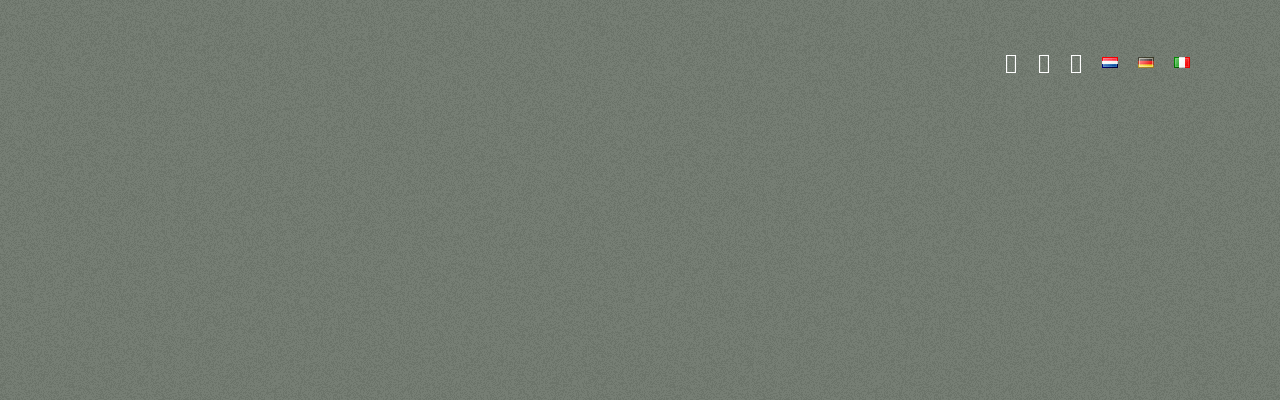

--- FILE ---
content_type: image/svg+xml
request_url: https://mimesis-plants.com/wp-content/uploads/2022/12/kruis-wit.svg
body_size: -42
content:
<?xml version="1.0" encoding="UTF-8"?>
<svg id="Laag_1" data-name="Laag 1" xmlns="http://www.w3.org/2000/svg" viewBox="0 0 24.71 24.71">
  <defs>
    <style>
      .cls-1 {
        fill: #fff;
      }
    </style>
  </defs>
  <path class="cls-1" d="M22.8,23.8c-.26,0-.51-.1-.71-.29L1.2,2.61c-.39-.39-.39-1.02,0-1.41s1.02-.39,1.41,0L23.51,22.1c.39,.39,.39,1.02,0,1.41-.2,.2-.45,.29-.71,.29Z"/>
  <path class="cls-1" d="M1.9,23.8c-.26,0-.51-.1-.71-.29-.39-.39-.39-1.02,0-1.41L22.1,1.2c.39-.39,1.02-.39,1.41,0s.39,1.02,0,1.41L2.61,23.51c-.2,.2-.45,.29-.71,.29Z"/>
</svg>